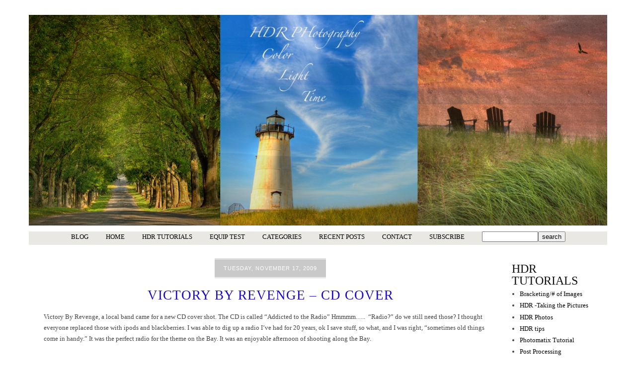

--- FILE ---
content_type: text/html; charset=utf8
request_url: https://beforethecoffee.com/2009/11/17/790/?reply-to=697
body_size: 9794
content:
<!DOCTYPE html>
<html lang="en-US"><!-- p5 build #406 -->
<head>
	<title>Victory By Revenge &#8211; CD Cover &raquo; Before The Coffee</title>
	<meta charset="UTF-8" />
	<meta http-equiv="imagetoolbar" content="no" />
	<meta http-equiv="X-UA-Compatible" content="IE=edge" />
	<meta name="description" content="Victory By Revenge, a local band came for a new CD cover shot. The CD is called &quot;Addicted to the Radio&quot; Hmmmm.....  &quot;Radio?&quot; do we still need those? I thought everyone replaced those with ipods and blackberries. I was able to dig up a radio I've had for 20 years, ok I save stuff, so what, and I was&#8230;" />
	<meta property="og:site_name" content="Before The Coffee" />
	<meta property="og:type" content="article" />
	<meta property="og:title" content="Victory By Revenge &#8211; CD Cover" />
	<meta property="og:url" content="https://beforethecoffee.com/2009/11/17/790/" />
	<meta property="og:description" content="Victory By Revenge, a local band came for a new CD cover shot. The CD is called &quot;Addicted to the Radio&quot; Hmmmm.....  &quot;Radio?&quot; do we still need those? I thought everyone replaced those with ipods and blackberries. I was able to dig up a radio I've had for 20 years, ok I save stuff, so what, and I was&#8230;" />
	<meta property="og:image" content="https://beforethecoffee.com/wp-content/uploads/2009/11/vbrbandsail_610s.jpg" />
	<link rel="stylesheet" href="//netdna.bootstrapcdn.com/font-awesome/4.3.0/css/font-awesome.css" id="fa-styles"/>

	<!-- wp_head() elements -->
	<meta name='robots' content='max-image-preview:large' />
	<link rel="alternate" type="application/rss+xml" title="Before The Coffee &raquo; Victory By Revenge &#8211; CD Cover Comments Feed" href="https://beforethecoffee.com/2009/11/17/790/feed/" />
	<script type="text/javascript">
	/* <![CDATA[ */
	window._wpemojiSettings = {"baseUrl":"https:\/\/s.w.org\/images\/core\/emoji\/15.0.3\/72x72\/","ext":".png","svgUrl":"https:\/\/s.w.org\/images\/core\/emoji\/15.0.3\/svg\/","svgExt":".svg","source":{"concatemoji":"https:\/\/beforethecoffee.com\/wp-includes\/js\/wp-emoji-release.min.js?ver=6.6.2"}};
	/*! This file is auto-generated */
	!function(i,n){var o,s,e;function c(e){try{var t={supportTests:e,timestamp:(new Date).valueOf()};sessionStorage.setItem(o,JSON.stringify(t))}catch(e){}}function p(e,t,n){e.clearRect(0,0,e.canvas.width,e.canvas.height),e.fillText(t,0,0);var t=new Uint32Array(e.getImageData(0,0,e.canvas.width,e.canvas.height).data),r=(e.clearRect(0,0,e.canvas.width,e.canvas.height),e.fillText(n,0,0),new Uint32Array(e.getImageData(0,0,e.canvas.width,e.canvas.height).data));return t.every(function(e,t){return e===r[t]})}function u(e,t,n){switch(t){case"flag":return n(e,"\ud83c\udff3\ufe0f\u200d\u26a7\ufe0f","\ud83c\udff3\ufe0f\u200b\u26a7\ufe0f")?!1:!n(e,"\ud83c\uddfa\ud83c\uddf3","\ud83c\uddfa\u200b\ud83c\uddf3")&&!n(e,"\ud83c\udff4\udb40\udc67\udb40\udc62\udb40\udc65\udb40\udc6e\udb40\udc67\udb40\udc7f","\ud83c\udff4\u200b\udb40\udc67\u200b\udb40\udc62\u200b\udb40\udc65\u200b\udb40\udc6e\u200b\udb40\udc67\u200b\udb40\udc7f");case"emoji":return!n(e,"\ud83d\udc26\u200d\u2b1b","\ud83d\udc26\u200b\u2b1b")}return!1}function f(e,t,n){var r="undefined"!=typeof WorkerGlobalScope&&self instanceof WorkerGlobalScope?new OffscreenCanvas(300,150):i.createElement("canvas"),a=r.getContext("2d",{willReadFrequently:!0}),o=(a.textBaseline="top",a.font="600 32px Arial",{});return e.forEach(function(e){o[e]=t(a,e,n)}),o}function t(e){var t=i.createElement("script");t.src=e,t.defer=!0,i.head.appendChild(t)}"undefined"!=typeof Promise&&(o="wpEmojiSettingsSupports",s=["flag","emoji"],n.supports={everything:!0,everythingExceptFlag:!0},e=new Promise(function(e){i.addEventListener("DOMContentLoaded",e,{once:!0})}),new Promise(function(t){var n=function(){try{var e=JSON.parse(sessionStorage.getItem(o));if("object"==typeof e&&"number"==typeof e.timestamp&&(new Date).valueOf()<e.timestamp+604800&&"object"==typeof e.supportTests)return e.supportTests}catch(e){}return null}();if(!n){if("undefined"!=typeof Worker&&"undefined"!=typeof OffscreenCanvas&&"undefined"!=typeof URL&&URL.createObjectURL&&"undefined"!=typeof Blob)try{var e="postMessage("+f.toString()+"("+[JSON.stringify(s),u.toString(),p.toString()].join(",")+"));",r=new Blob([e],{type:"text/javascript"}),a=new Worker(URL.createObjectURL(r),{name:"wpTestEmojiSupports"});return void(a.onmessage=function(e){c(n=e.data),a.terminate(),t(n)})}catch(e){}c(n=f(s,u,p))}t(n)}).then(function(e){for(var t in e)n.supports[t]=e[t],n.supports.everything=n.supports.everything&&n.supports[t],"flag"!==t&&(n.supports.everythingExceptFlag=n.supports.everythingExceptFlag&&n.supports[t]);n.supports.everythingExceptFlag=n.supports.everythingExceptFlag&&!n.supports.flag,n.DOMReady=!1,n.readyCallback=function(){n.DOMReady=!0}}).then(function(){return e}).then(function(){var e;n.supports.everything||(n.readyCallback(),(e=n.source||{}).concatemoji?t(e.concatemoji):e.wpemoji&&e.twemoji&&(t(e.twemoji),t(e.wpemoji)))}))}((window,document),window._wpemojiSettings);
	/* ]]> */
	</script>
	<style id='wp-emoji-styles-inline-css' type='text/css'>
	
	img.wp-smiley, img.emoji {
		display: inline !important;
		border: none !important;
		box-shadow: none !important;
		height: 1em !important;
		width: 1em !important;
		margin: 0 0.07em !important;
		vertical-align: -0.1em !important;
		background: none !important;
		padding: 0 !important;
	}
	</style>
	<link rel='stylesheet' id='wp-block-library-css' href='https://beforethecoffee.com/wp-includes/css/dist/block-library/style.min.css?ver=6.6.2' type='text/css' media='all' />
	<style id='classic-theme-styles-inline-css' type='text/css'>
	/*! This file is auto-generated */
	.wp-block-button__link{color:#fff;background-color:#32373c;border-radius:9999px;box-shadow:none;text-decoration:none;padding:calc(.667em + 2px) calc(1.333em + 2px);font-size:1.125em}.wp-block-file__button{background:#32373c;color:#fff;text-decoration:none}
	</style>
	<style id='global-styles-inline-css' type='text/css'>
	:root{--wp--preset--aspect-ratio--square: 1;--wp--preset--aspect-ratio--4-3: 4/3;--wp--preset--aspect-ratio--3-4: 3/4;--wp--preset--aspect-ratio--3-2: 3/2;--wp--preset--aspect-ratio--2-3: 2/3;--wp--preset--aspect-ratio--16-9: 16/9;--wp--preset--aspect-ratio--9-16: 9/16;--wp--preset--color--black: #000000;--wp--preset--color--cyan-bluish-gray: #abb8c3;--wp--preset--color--white: #ffffff;--wp--preset--color--pale-pink: #f78da7;--wp--preset--color--vivid-red: #cf2e2e;--wp--preset--color--luminous-vivid-orange: #ff6900;--wp--preset--color--luminous-vivid-amber: #fcb900;--wp--preset--color--light-green-cyan: #7bdcb5;--wp--preset--color--vivid-green-cyan: #00d084;--wp--preset--color--pale-cyan-blue: #8ed1fc;--wp--preset--color--vivid-cyan-blue: #0693e3;--wp--preset--color--vivid-purple: #9b51e0;--wp--preset--gradient--vivid-cyan-blue-to-vivid-purple: linear-gradient(135deg,rgba(6,147,227,1) 0%,rgb(155,81,224) 100%);--wp--preset--gradient--light-green-cyan-to-vivid-green-cyan: linear-gradient(135deg,rgb(122,220,180) 0%,rgb(0,208,130) 100%);--wp--preset--gradient--luminous-vivid-amber-to-luminous-vivid-orange: linear-gradient(135deg,rgba(252,185,0,1) 0%,rgba(255,105,0,1) 100%);--wp--preset--gradient--luminous-vivid-orange-to-vivid-red: linear-gradient(135deg,rgba(255,105,0,1) 0%,rgb(207,46,46) 100%);--wp--preset--gradient--very-light-gray-to-cyan-bluish-gray: linear-gradient(135deg,rgb(238,238,238) 0%,rgb(169,184,195) 100%);--wp--preset--gradient--cool-to-warm-spectrum: linear-gradient(135deg,rgb(74,234,220) 0%,rgb(151,120,209) 20%,rgb(207,42,186) 40%,rgb(238,44,130) 60%,rgb(251,105,98) 80%,rgb(254,248,76) 100%);--wp--preset--gradient--blush-light-purple: linear-gradient(135deg,rgb(255,206,236) 0%,rgb(152,150,240) 100%);--wp--preset--gradient--blush-bordeaux: linear-gradient(135deg,rgb(254,205,165) 0%,rgb(254,45,45) 50%,rgb(107,0,62) 100%);--wp--preset--gradient--luminous-dusk: linear-gradient(135deg,rgb(255,203,112) 0%,rgb(199,81,192) 50%,rgb(65,88,208) 100%);--wp--preset--gradient--pale-ocean: linear-gradient(135deg,rgb(255,245,203) 0%,rgb(182,227,212) 50%,rgb(51,167,181) 100%);--wp--preset--gradient--electric-grass: linear-gradient(135deg,rgb(202,248,128) 0%,rgb(113,206,126) 100%);--wp--preset--gradient--midnight: linear-gradient(135deg,rgb(2,3,129) 0%,rgb(40,116,252) 100%);--wp--preset--font-size--small: 13px;--wp--preset--font-size--medium: 20px;--wp--preset--font-size--large: 36px;--wp--preset--font-size--x-large: 42px;--wp--preset--spacing--20: 0.44rem;--wp--preset--spacing--30: 0.67rem;--wp--preset--spacing--40: 1rem;--wp--preset--spacing--50: 1.5rem;--wp--preset--spacing--60: 2.25rem;--wp--preset--spacing--70: 3.38rem;--wp--preset--spacing--80: 5.06rem;--wp--preset--shadow--natural: 6px 6px 9px rgba(0, 0, 0, 0.2);--wp--preset--shadow--deep: 12px 12px 50px rgba(0, 0, 0, 0.4);--wp--preset--shadow--sharp: 6px 6px 0px rgba(0, 0, 0, 0.2);--wp--preset--shadow--outlined: 6px 6px 0px -3px rgba(255, 255, 255, 1), 6px 6px rgba(0, 0, 0, 1);--wp--preset--shadow--crisp: 6px 6px 0px rgba(0, 0, 0, 1);}:where(.is-layout-flex){gap: 0.5em;}:where(.is-layout-grid){gap: 0.5em;}body .is-layout-flex{display: flex;}.is-layout-flex{flex-wrap: wrap;align-items: center;}.is-layout-flex > :is(*, div){margin: 0;}body .is-layout-grid{display: grid;}.is-layout-grid > :is(*, div){margin: 0;}:where(.wp-block-columns.is-layout-flex){gap: 2em;}:where(.wp-block-columns.is-layout-grid){gap: 2em;}:where(.wp-block-post-template.is-layout-flex){gap: 1.25em;}:where(.wp-block-post-template.is-layout-grid){gap: 1.25em;}.has-black-color{color: var(--wp--preset--color--black) !important;}.has-cyan-bluish-gray-color{color: var(--wp--preset--color--cyan-bluish-gray) !important;}.has-white-color{color: var(--wp--preset--color--white) !important;}.has-pale-pink-color{color: var(--wp--preset--color--pale-pink) !important;}.has-vivid-red-color{color: var(--wp--preset--color--vivid-red) !important;}.has-luminous-vivid-orange-color{color: var(--wp--preset--color--luminous-vivid-orange) !important;}.has-luminous-vivid-amber-color{color: var(--wp--preset--color--luminous-vivid-amber) !important;}.has-light-green-cyan-color{color: var(--wp--preset--color--light-green-cyan) !important;}.has-vivid-green-cyan-color{color: var(--wp--preset--color--vivid-green-cyan) !important;}.has-pale-cyan-blue-color{color: var(--wp--preset--color--pale-cyan-blue) !important;}.has-vivid-cyan-blue-color{color: var(--wp--preset--color--vivid-cyan-blue) !important;}.has-vivid-purple-color{color: var(--wp--preset--color--vivid-purple) !important;}.has-black-background-color{background-color: var(--wp--preset--color--black) !important;}.has-cyan-bluish-gray-background-color{background-color: var(--wp--preset--color--cyan-bluish-gray) !important;}.has-white-background-color{background-color: var(--wp--preset--color--white) !important;}.has-pale-pink-background-color{background-color: var(--wp--preset--color--pale-pink) !important;}.has-vivid-red-background-color{background-color: var(--wp--preset--color--vivid-red) !important;}.has-luminous-vivid-orange-background-color{background-color: var(--wp--preset--color--luminous-vivid-orange) !important;}.has-luminous-vivid-amber-background-color{background-color: var(--wp--preset--color--luminous-vivid-amber) !important;}.has-light-green-cyan-background-color{background-color: var(--wp--preset--color--light-green-cyan) !important;}.has-vivid-green-cyan-background-color{background-color: var(--wp--preset--color--vivid-green-cyan) !important;}.has-pale-cyan-blue-background-color{background-color: var(--wp--preset--color--pale-cyan-blue) !important;}.has-vivid-cyan-blue-background-color{background-color: var(--wp--preset--color--vivid-cyan-blue) !important;}.has-vivid-purple-background-color{background-color: var(--wp--preset--color--vivid-purple) !important;}.has-black-border-color{border-color: var(--wp--preset--color--black) !important;}.has-cyan-bluish-gray-border-color{border-color: var(--wp--preset--color--cyan-bluish-gray) !important;}.has-white-border-color{border-color: var(--wp--preset--color--white) !important;}.has-pale-pink-border-color{border-color: var(--wp--preset--color--pale-pink) !important;}.has-vivid-red-border-color{border-color: var(--wp--preset--color--vivid-red) !important;}.has-luminous-vivid-orange-border-color{border-color: var(--wp--preset--color--luminous-vivid-orange) !important;}.has-luminous-vivid-amber-border-color{border-color: var(--wp--preset--color--luminous-vivid-amber) !important;}.has-light-green-cyan-border-color{border-color: var(--wp--preset--color--light-green-cyan) !important;}.has-vivid-green-cyan-border-color{border-color: var(--wp--preset--color--vivid-green-cyan) !important;}.has-pale-cyan-blue-border-color{border-color: var(--wp--preset--color--pale-cyan-blue) !important;}.has-vivid-cyan-blue-border-color{border-color: var(--wp--preset--color--vivid-cyan-blue) !important;}.has-vivid-purple-border-color{border-color: var(--wp--preset--color--vivid-purple) !important;}.has-vivid-cyan-blue-to-vivid-purple-gradient-background{background: var(--wp--preset--gradient--vivid-cyan-blue-to-vivid-purple) !important;}.has-light-green-cyan-to-vivid-green-cyan-gradient-background{background: var(--wp--preset--gradient--light-green-cyan-to-vivid-green-cyan) !important;}.has-luminous-vivid-amber-to-luminous-vivid-orange-gradient-background{background: var(--wp--preset--gradient--luminous-vivid-amber-to-luminous-vivid-orange) !important;}.has-luminous-vivid-orange-to-vivid-red-gradient-background{background: var(--wp--preset--gradient--luminous-vivid-orange-to-vivid-red) !important;}.has-very-light-gray-to-cyan-bluish-gray-gradient-background{background: var(--wp--preset--gradient--very-light-gray-to-cyan-bluish-gray) !important;}.has-cool-to-warm-spectrum-gradient-background{background: var(--wp--preset--gradient--cool-to-warm-spectrum) !important;}.has-blush-light-purple-gradient-background{background: var(--wp--preset--gradient--blush-light-purple) !important;}.has-blush-bordeaux-gradient-background{background: var(--wp--preset--gradient--blush-bordeaux) !important;}.has-luminous-dusk-gradient-background{background: var(--wp--preset--gradient--luminous-dusk) !important;}.has-pale-ocean-gradient-background{background: var(--wp--preset--gradient--pale-ocean) !important;}.has-electric-grass-gradient-background{background: var(--wp--preset--gradient--electric-grass) !important;}.has-midnight-gradient-background{background: var(--wp--preset--gradient--midnight) !important;}.has-small-font-size{font-size: var(--wp--preset--font-size--small) !important;}.has-medium-font-size{font-size: var(--wp--preset--font-size--medium) !important;}.has-large-font-size{font-size: var(--wp--preset--font-size--large) !important;}.has-x-large-font-size{font-size: var(--wp--preset--font-size--x-large) !important;}
	:where(.wp-block-post-template.is-layout-flex){gap: 1.25em;}:where(.wp-block-post-template.is-layout-grid){gap: 1.25em;}
	:where(.wp-block-columns.is-layout-flex){gap: 2em;}:where(.wp-block-columns.is-layout-grid){gap: 2em;}
	:root :where(.wp-block-pullquote){font-size: 1.5em;line-height: 1.6;}
	</style>
	<link rel='stylesheet' id='contact-form-7-css' href='https://beforethecoffee.com/wp-content/plugins/contact-form-7/includes/css/styles.css?ver=6.0.1' type='text/css' media='all' />
	<script type="text/javascript" src="https://beforethecoffee.com/wp-includes/js/jquery/jquery.min.js?ver=3.7.1" id="jquery-core-js"></script>
	<script type="text/javascript" src="https://beforethecoffee.com/wp-includes/js/jquery/jquery-migrate.min.js?ver=3.4.1" id="jquery-migrate-js"></script>
	<script type="text/javascript" src="https://beforethecoffee.com/wp-includes/js/underscore.min.js?ver=1.13.4" id="underscore-js"></script>
	<link rel="https://api.w.org/" href="https://beforethecoffee.com/wp-json/" /><link rel="alternate" title="JSON" type="application/json" href="https://beforethecoffee.com/wp-json/wp/v2/posts/790" /><link rel="EditURI" type="application/rsd+xml" title="RSD" href="https://beforethecoffee.com/xmlrpc.php?rsd" />
	<link rel="canonical" href="https://beforethecoffee.com/2009/11/17/790/" />
	<link rel='shortlink' href='https://beforethecoffee.com/?p=790' />
	<link rel="alternate" title="oEmbed (JSON)" type="application/json+oembed" href="https://beforethecoffee.com/wp-json/oembed/1.0/embed?url=https%3A%2F%2Fbeforethecoffee.com%2F2009%2F11%2F17%2F790%2F" />
	<link rel="alternate" title="oEmbed (XML)" type="text/xml+oembed" href="https://beforethecoffee.com/wp-json/oembed/1.0/embed?url=https%3A%2F%2Fbeforethecoffee.com%2F2009%2F11%2F17%2F790%2F&#038;format=xml" />
	<link rel="stylesheet" type="text/css" href="/wp-content/plugins/flickr-wp-widget/bilobaflickr.css" />
	
	<!-- END wp_head() elements -->

	<!--[if lt IE 9]>
		<script src="https://beforethecoffee.com/wp-content/themes/prophoto5/js/html5shiv.js?ver=406"></script>
	<![endif]-->
	<script src="https://beforethecoffee.com/wp-content/uploads/pp/static/1602688869_script.js"></script>
	<link rel="stylesheet" href="https://beforethecoffee.com/wp-content/uploads/pp/static/1602688869_style.css" type="text/css"/>
	<link rel="stylesheet" href="https://beforethecoffee.com/wp-content/uploads/pp/static/1602688869_retina.css" type="text/css" media="only screen and (-webkit-min-device-pixel-ratio: 1.5)"/>
	<link rel="alternate" href="https://beforethecoffee.com/feed/" type="application/rss+xml" title="Before The Coffee Posts RSS feed"/>
	<link rel="pingback" href="https://beforethecoffee.com/xmlrpc.php"/> 
</head>
<body id="body" class="post-template-default single single-post postid-790 single-format-standard not-mobile has-sidebar article-790">
	<div id="inner-body">

	
	<div id="outer-wrap-centered">

		<div id="middle-wrap">

			<div id="inner-wrap">

				<header class="sc"><h2 id="alt-h1">
	<a href="https://beforethecoffee.com" title="Before The Coffee" rel="home">
		Before The Coffee &raquo; Photography	</a>
</h2>
<div id="masthead" class="sc"><div id="masthead-frame-and-content-wrap"><div id="masthead-content"><div id="masthead-slideshow" class="not-loaded pp-slideshow showWrap">

	
	<img src="https://prophoto.s3.amazonaws.com/img/ajaxLoadingSpinner.gif" class="loadingSpinner"/>

	<div class="imgViewingArea">

		
		<a class="imgWrap currentImg" href="#">
			<img src="https://beforethecoffee.com/wp-content/themes/prophoto5/images/blank.gif" class="blankOverlay"/>
			<img src="https://beforethecoffee.com/wp-content/uploads/pp/images/masthead_image1_1289309838(pp_w1164_h424).jpg" class="ss-first-img exclude" width="1164" height="424" alt="" />		</a>

		<a class="imgWrap nextImg" href="#">
			<img src="https://beforethecoffee.com/wp-content/themes/prophoto5/images/blank.gif" class="blankOverlay"/>
			<img src="https://beforethecoffee.com/wp-content/themes/prophoto5/images/blank.gif"/>
		</a>


		
	</div>

	
	</div></div></div></div>
<nav id="primary-nav" class="centered sc">

	<ul class="primary-nav-menu suckerfish sc">

		<li id="primary_nav_menu_item_11" class="text-blog mi-type-internal mi-page mi-anchor-text first-menu-item" style="padding-top:4px;padding-bottom:10px;">


	<a href="https://beforethecoffee.com/blog/" class="text-blog mi-type-internal mi-page mi-anchor-text first-menu-item">Blog</a>
	
</li><li id="primary_nav_menu_item_1" class="text-home mi-type-internal mi-home mi-anchor-text" style="padding-top:4px;padding-bottom:10px;">


	<a href="https://beforethecoffee.com" class="text-home mi-type-internal mi-home mi-anchor-text" title="Before The Coffee" rel="home">Home</a>
	
</li><li id="primary_nav_menu_item_2" class="text-hdr-tutorials mi-type-internal mi-pages has-children mi-anchor-text" style="padding-top:4px;padding-bottom:10px;">


	<a href="#" class="text-hdr-tutorials mi-type-internal mi-pages has-children mi-anchor-text">HDR Tutorials</a>
	<ul style="margin-top:10px;"><li class="page_item page-item-246"><a href="https://beforethecoffee.com/ghost-repair/">Ghost Repair</a></li>
<li class="page_item page-item-3595"><a href="https://beforethecoffee.com/hdr-photos/">HDR Photos</a></li>
<li class="page_item page-item-1402"><a href="https://beforethecoffee.com/hdr-pics/">HDR Pics</a></li>
<li class="page_item page-item-327"><a href="https://beforethecoffee.com/hdr-tips/">HDR tips</a></li>
<li class="page_item page-item-34"><a href="https://beforethecoffee.com/hdr-taking-the-pictures/">HDR -Taking the Pictures</a></li>
<li class="page_item page-item-121"><a href="https://beforethecoffee.com/bracketing-number-of-images/">Bracketing/# of Images</a></li>
<li class="page_item page-item-38"><a href="https://beforethecoffee.com/photomatix-tutorial/">Photomatix Tutorial</a></li>
<li class="page_item page-item-53"><a href="https://beforethecoffee.com/hdr-post-processing-tutorial/">Post Processing</a></li>
</ul>
</li><li id="primary_nav_menu_item_10" class="text-equip-test mi-type-internal mi-pages has-children mi-anchor-text" style="padding-top:4px;padding-bottom:10px;">


	<a href="#" class="text-equip-test mi-type-internal mi-pages has-children mi-anchor-text">Equip Test</a>
	<ul style="margin-top:10px;"><li class="page_item page-item-2898"><a href="https://beforethecoffee.com/bounce-cards-for-the-pop-up-flash-sony-a6000-nex-6-nex-7/">Flash Bounce Cards &#8211; Sony A6000, A6300, A6500, NEX-6</a></li>
<li class="page_item page-item-3595"><a href="https://beforethecoffee.com/hdr-photos/">HDR Photos</a></li>
<li class="page_item page-item-3160"><a href="https://beforethecoffee.com/light-set-up-for-indoor-shooting/">Light set up for indoor shooting</a></li>
<li class="page_item page-item-2781"><a href="https://beforethecoffee.com/sony-a6000/">Sony A6000</a></li>
<li class="page_item page-item-3163"><a href="https://beforethecoffee.com/sony-a7rii-and-a6300-layout-and-size/">Sony A7Rii and A6300 layout and size</a></li>
</ul>
</li><li id="primary_nav_menu_item_5" class="text-categories mi-type-internal mi-categories has-children mi-anchor-text" style="padding-top:4px;padding-bottom:10px;">


	<a href="#" class="text-categories mi-type-internal mi-categories has-children mi-anchor-text">Categories</a>
	<ul style="margin-top:10px;">	<li class="cat-item cat-item-6"><a href="https://beforethecoffee.com/category/black-and-white/">Black and White</a>
</li>
	<li class="cat-item cat-item-112"><a href="https://beforethecoffee.com/category/client-shoot/">Client Shoot</a>
</li>
	<li class="cat-item cat-item-314"><a href="https://beforethecoffee.com/category/gear/">Gear</a>
</li>
	<li class="cat-item cat-item-11"><a href="https://beforethecoffee.com/category/glassbreaking/">glassbreaking</a>
</li>
	<li class="cat-item cat-item-13"><a href="https://beforethecoffee.com/category/hdr/">HDR</a>
</li>
	<li class="cat-item cat-item-114"><a href="https://beforethecoffee.com/category/hdr-quick-tips/">HDR Quick Tips</a>
</li>
	<li class="cat-item cat-item-113"><a href="https://beforethecoffee.com/category/humor/">Humor</a>
</li>
	<li class="cat-item cat-item-14"><a href="https://beforethecoffee.com/category/informative/">Informative</a>
</li>
	<li class="cat-item cat-item-17"><a href="https://beforethecoffee.com/category/landscape/">Landscape</a>
</li>
	<li class="cat-item cat-item-21"><a href="https://beforethecoffee.com/category/people-blog/">people &#8211; blog</a>
<ul class='children'>
	<li class="cat-item cat-item-19"><a href="https://beforethecoffee.com/category/people-blog/model/">Model</a>
</li>
	<li class="cat-item cat-item-20"><a href="https://beforethecoffee.com/category/people-blog/musician/">musician</a>
</li>
</ul>
</li>
	<li class="cat-item cat-item-110"><a href="https://beforethecoffee.com/category/photojournalistic/">Photo Journalistic</a>
</li>
	<li class="cat-item cat-item-107"><a href="https://beforethecoffee.com/category/beautiful-places/">Places</a>
<ul class='children'>
	<li class="cat-item cat-item-3"><a href="https://beforethecoffee.com/category/beautiful-places/australia/">Australia</a>
</li>
	<li class="cat-item cat-item-5"><a href="https://beforethecoffee.com/category/beautiful-places/bermuda/">Bermuda</a>
</li>
	<li class="cat-item cat-item-8"><a href="https://beforethecoffee.com/category/beautiful-places/chesapeake-bay/">Chesapeake Bay</a>
</li>
	<li class="cat-item cat-item-219"><a href="https://beforethecoffee.com/category/beautiful-places/death-valley/">Death Valley</a>
</li>
	<li class="cat-item cat-item-10"><a href="https://beforethecoffee.com/category/beautiful-places/florida/">Florida</a>
</li>
	<li class="cat-item cat-item-18"><a href="https://beforethecoffee.com/category/beautiful-places/maine/">Maine</a>
</li>
	<li class="cat-item cat-item-111"><a href="https://beforethecoffee.com/category/beautiful-places/maryland/">Maryland</a>
</li>
	<li class="cat-item cat-item-106"><a href="https://beforethecoffee.com/category/beautiful-places/northeast-usa/">Northeast USA</a>
</li>
	<li class="cat-item cat-item-144"><a href="https://beforethecoffee.com/category/beautiful-places/oregon/">Oregon</a>
</li>
	<li class="cat-item cat-item-22"><a href="https://beforethecoffee.com/category/beautiful-places/south-carolina/">South Carolina</a>
</li>
	<li class="cat-item cat-item-108"><a href="https://beforethecoffee.com/category/beautiful-places/southeast-usa/">Southeast USA</a>
</li>
	<li class="cat-item cat-item-109"><a href="https://beforethecoffee.com/category/beautiful-places/southwest-usa/">Southwest USA</a>
</li>
	<li class="cat-item cat-item-26"><a href="https://beforethecoffee.com/category/beautiful-places/washington-dc/">Washington DC</a>
</li>
</ul>
</li>
	<li class="cat-item cat-item-275"><a href="https://beforethecoffee.com/category/sony-a6000/">Sony A6000</a>
</li>
	<li class="cat-item cat-item-253"><a href="https://beforethecoffee.com/category/sony-a7r/">Sony A7R</a>
</li>
	<li class="cat-item cat-item-290"><a href="https://beforethecoffee.com/category/sony-a7rii/">Sony A7RII</a>
</li>
	<li class="cat-item cat-item-246"><a href="https://beforethecoffee.com/category/sony-nex-7/">Sony NEX-7</a>
</li>
	<li class="cat-item cat-item-104"><a href="https://beforethecoffee.com/category/sports/">Sports</a>
</li>
	<li class="cat-item cat-item-23"><a href="https://beforethecoffee.com/category/studio/">Studio</a>
</li>
	<li class="cat-item cat-item-1"><a href="https://beforethecoffee.com/category/uncategorized/">Uncategorized</a>
</li>
	<li class="cat-item cat-item-25"><a href="https://beforethecoffee.com/category/urban-decay/">Urban Decay</a>
</li>
</ul>
</li><li id="primary_nav_menu_item_6" class="text-recent-posts mi-type-internal mi-recentposts has-children mi-anchor-text" style="padding-top:4px;padding-bottom:10px;">


	<a href="#" class="text-recent-posts mi-type-internal mi-recentposts has-children mi-anchor-text">Recent Posts</a>
	<ul style="margin-top:10px;">	<li><a href='https://beforethecoffee.com/2016/12/18/dance-in-the-dark-of-night-sing-to-the-morning-light/'>Dance in the Dark of Night, Sing to the Morning Light</a></li>
	<li><a href='https://beforethecoffee.com/2016/12/18/angela-ii/'>Angela II</a></li>
	<li><a href='https://beforethecoffee.com/2016/10/22/angela/'>Angela</a></li>
	<li><a href='https://beforethecoffee.com/2016/10/11/the-lantern/'>The Lantern</a></li>
	<li><a href='https://beforethecoffee.com/2016/10/05/migrating-presets-and-plugins-from-photoshop-cs6-to-creative-cloud-cc/'>Migrating Presets and Plugins from Photoshop CS6 to Creative Cloud CC</a></li>
	<li><a href='https://beforethecoffee.com/2016/09/23/jordan/'>Jordan</a></li>
	<li><a href='https://beforethecoffee.com/2016/09/22/empathy/'>Empathy</a></li>
	<li><a href='https://beforethecoffee.com/2016/09/22/trust/'>Trust</a></li>
	<li><a href='https://beforethecoffee.com/2016/09/22/farewell-angela/'>Farewell Angela</a></li>
	<li><a href='https://beforethecoffee.com/2016/07/12/litchfield-beach-2/'>Litchfield Beach</a></li>
</ul>
</li><li id="primary_nav_menu_item_7" class="show-hidden-contact_form text-contact mi-type-special mi-showhidden mi-anchor-text" style="padding-top:4px;padding-bottom:10px;">


	<a href="#ShowHidden" class="show-hidden-contact_form text-contact mi-type-special mi-showhidden mi-anchor-text">Contact</a>
	
</li><li id="primary_nav_menu_item_9" class="text-subscribe mi-type-internal mi-rss mi-anchor-text" style="padding-top:4px;padding-bottom:10px;">


	<a href="https://beforethecoffee.com/feed/" class="text-subscribe mi-type-internal mi-rss mi-anchor-text">Subscribe</a>
	
</li><li id="primary_nav_menu_item_8" class="text-search mi-type-special mi-search mi-anchor-text mi-search-inline last-menu-item">


	<form action="https://beforethecoffee.com" method="get" accept-charset="utf-8"><input type="text" name="s" value="" class="pp-search-input" size="12" /><input type="submit" value="search" class="pp-search-submit" /></form>
	
</li>
	</ul>

</nav><div id="primary-nav-ajax-receptacle" class="nav-ajax-receptacle sc content-bg"></div></header><div id="contact-form" class="sc" style="display:none">

	
</div><!-- #contact-form--><table id="content-wrap">

	<tr>

		<td id="content">

			<article id="article-790" class="sc post-790 post type-post status-publish format-standard hentry category-client-shoot category-musician" itemscope itemtype="http://schema.org/BlogPosting">

	<div class="article-wrap sc content-bg">

		<div class="article-wrap-inner">

			<div class="article-header sc normal" data-role="header"><span class="article-date article-meta-item">
				<time class="updated" datetime="2009-11-17" itemprop="datePublished">Tuesday, November 17, 2009 </time>
			</span><div class="article-title-wrap"><h1 class="article-title entry-title" itemprop="headline">Victory By Revenge &#8211; CD Cover</h1></div></div>
				<div class="article-content sc pp-img-protect-clicks" data-role="content" itemprop="articleBody">

				<p>Victory By Revenge, a local band came for a new CD cover shot. The CD is called &#8220;Addicted to the Radio&#8221; Hmmmm&#8230;..  &#8220;Radio?&#8221; do we still need those? I thought everyone replaced those with ipods and blackberries. I was able to dig up a radio I&#8217;ve had for 20 years, ok I save stuff, so what, and I was right, &#8220;sometimes old things come in handy.&#8221; It was the perfect radio for the theme on the Bay. It was an enjoyable afternoon of shooting along the Bay.</p>
<p><img src="https://beforethecoffee.com/wp-content/uploads/2009/11/vbrbandsail_610s.jpg" class="alignnone size-full wp-image-801 ov-done" width="610" height="372" alt="" title="VBRbandSail_610s" /></p>
<p><img src="https://beforethecoffee.com/wp-content/uploads/2009/11/vbrradio_300.jpg" class="alignnone size-full wp-image-792 ov-done" width="300" height="369" alt="" title="VBRradio_300" /><img src="https://beforethecoffee.com/wp-content/uploads/2009/11/vbrradio2_300.jpg" class="alignnone size-full wp-image-793 ov-done" width="300" height="369" alt="" title="VBRradio2_300" /><br />
<img src="https://beforethecoffee.com/wp-content/themes/prophoto5/images/blank.gif" data-lazyload-src="https://beforethecoffee.com/wp-content/uploads/2009/11/vbrback.jpg" class="alignnone size-full wp-image-794 ov-done" width="300" height="369" alt="" title="VBRback" /></p>
<p>The final image with some added textures and brush strokes.<a href="https://beforethecoffee.com/wp-content/uploads/2009/11/vbr-outside-booklet_600.jpg"><br /><img src="https://beforethecoffee.com/wp-content/themes/prophoto5/images/blank.gif" data-lazyload-src="https://beforethecoffee.com/wp-content/uploads/2009/11/vbr-outside-booklet_600.jpg" class="alignnone size-full wp-image-795 ov-done" width="600" height="307" alt="" title="VBR outside booklet_600" /></a></p>

				</div><!-- .article-content -->

				<div class="article-meta article-meta-bottom"><span class="article-category-list article-meta-item">Posted in <a href="https://beforethecoffee.com/category/client-shoot/" rel="category tag">Client Shoot</a>,<a href="https://beforethecoffee.com/category/people-blog/musician/" rel="category tag">musician</a></span></div><p id="adjacent-posts-links" class="navigation sc content-bg"><span class="prev-post-link-wrap"><a href="https://beforethecoffee.com/2009/09/15/pontiac-chiefton-1953/" rel="prev"><span class="meta-nav">&laquo;</span> Pontiac Chiefton, 1953</a></span><span class="next-post-link-wrap"><a href="https://beforethecoffee.com/2009/11/30/the-creative-plan/" rel="next">The Creative Plan <span class="meta-nav">&raquo;</span></a></span></p>

<!-- comments_template() called  -->

<div id="article-comments" class="article-comments entry-comments layout-minima has-comments not-accepting-comments no-avatars comments-shown">

	<div class="comments-header sc">

		
		<div class="comments-header-left-side-wrap sc">

			
			<div class="comments-count">

				<div>

					<a>
						7 comments					</a>

					<div id="show-hide-button"></div>
				</div>

			</div><!-- .comments-count -->

		</div><!-- .comments-header-left-side-wrap -->

		<div class="post-interact">
			<div class="linktothispost post-interact-div">
	<div class="button-outer">
		<div class="button-inner">
			<a href="https://beforethecoffee.com/2009/11/17/790/">
				link to this post			</a>
		</div>
	</div>
</div><div class="emailafriend post-interact-div">
	<div class="button-outer">
		<div class="button-inner">
			<a href="mailto:?subject=I%20saw%20this%20post%20and%20thought%20of%20you&amp;body=Check%20out%20this%20post%3A%20https%3A%2F%2Fbeforethecoffee.com%2F2009%2F11%2F17%2F790%2F">
				email a friend			</a>
		</div>
	</div>
</div>		</div><!-- .post-interact -->

		
	</div><!-- .comments-header -->

	<div class="comments-body" data-comment-order="asc">

		<div class="comments-body-inner-wrap">

			<ul class="comments-body-inner">
				<li id="comment-695" class="comment even thread-even depth-1 sc pp-comment">
	<div class="comment-inner sc">

		<div class="comment-meta-above"><span class="comment-author"><a href="http://www.visualrealia.com" class="url" rel="external nofollow">Andy</a> <span>-</span> </span><span class="comment-time">November 17, 2009 - 7:54 pm</span></div>
		<div class="comment-text">

			<p>Great cover shot. Well done.<span class="reply-link"><a href="https://beforethecoffee.com/2009/11/17/790/?reply-to=695">Reply</a></span><span class="cancel-reply-link"><a>Cancel</a></span></p>
		</div>
	</div>
</li><!-- #comment-## -->
<li id="comment-696" class="comment odd alt thread-odd thread-alt depth-1 sc pp-comment">
	<div class="comment-inner sc">

		<div class="comment-meta-above"><span class="comment-author">sharon sefton <span>-</span> </span><span class="comment-time">November 19, 2009 - 8:06 am</span></div>
		<div class="comment-text">

			<p>I love that you still had the radio!  We&#8217;re kindred spirits.  Great album cover, too!<span class="reply-link"><a href="https://beforethecoffee.com/2009/11/17/790/?reply-to=696">Reply</a></span><span class="cancel-reply-link"><a>Cancel</a></span></p>
		</div>
	</div>
</li><!-- #comment-## -->
<li id="comment-697" class="comment even thread-even depth-1 sc pp-comment">
	<div class="comment-inner sc">

		<div class="comment-meta-above"><span class="comment-author"><a href="http://gjimsonandfriends.blogspot.com" class="url" rel="external nofollow">MEM</a> <span>-</span> </span><span class="comment-time">November 19, 2009 - 11:21 am</span></div>
		<div class="comment-text">

			<p>very nice! The old-time radio is a great choice, &amp; very nice combo. I like the overlay effects (I save stuff too)<span class="reply-link"><a href="https://beforethecoffee.com/2009/11/17/790/?reply-to=697">Reply</a></span><span class="cancel-reply-link"><a>Cancel</a></span></p>
		</div>
	</div>
</li><!-- #comment-## -->
<li id="comment-698" class="comment odd alt thread-odd thread-alt depth-1 sc pp-comment">
	<div class="comment-inner sc">

		<div class="comment-meta-above"><span class="comment-author">colinc <span>-</span> </span><span class="comment-time">December 8, 2009 - 7:56 am</span></div>
		<div class="comment-text">

			<p>Very nice result Ferrell.<span class="reply-link"><a href="https://beforethecoffee.com/2009/11/17/790/?reply-to=698">Reply</a></span><span class="cancel-reply-link"><a>Cancel</a></span></p>
		</div>
	</div>
</li><!-- #comment-## -->
<li id="comment-699" class="comment even thread-even depth-1 sc pp-comment">
	<div class="comment-inner sc">

		<div class="comment-meta-above"><span class="comment-author"><a href="http://mpalmerphotography.blogspot.com/" class="url" rel="external nofollow">Mike Palmer</a> <span>-</span> </span><span class="comment-time">January 6, 2010 - 8:16 am</span></div>
		<div class="comment-text">

			<p>Excellent Execution!!  Always something new and fresh!!</p>
<p>Happy New Year!!<span class="reply-link"><a href="https://beforethecoffee.com/2009/11/17/790/?reply-to=699">Reply</a></span><span class="cancel-reply-link"><a>Cancel</a></span></p>
		</div>
	</div>
</li><!-- #comment-## -->
<li id="comment-700" class="comment odd alt thread-odd thread-alt depth-1 sc pp-comment">
	<div class="comment-inner sc">

		<div class="comment-meta-above"><span class="comment-author"><a href="http://www.tomlynchphotography.com" class="url" rel="external nofollow">Tommy Lynch</a> <span>-</span> </span><span class="comment-time">January 14, 2010 - 5:00 pm</span></div>
		<div class="comment-text">

			<p>Very well done Ferrell!!!<span class="reply-link"><a href="https://beforethecoffee.com/2009/11/17/790/?reply-to=700">Reply</a></span><span class="cancel-reply-link"><a>Cancel</a></span></p>
		</div>
	</div>
</li><!-- #comment-## -->
<li id="comment-20027" class="comment even thread-even depth-1 sc pp-comment last-comment">
	<div class="comment-inner sc">

		<div class="comment-meta-above"><span class="comment-author">Wong <span>-</span> </span><span class="comment-time">May 19, 2012 - 3:03 am</span></div>
		<div class="comment-text">

			<p>Hey man! how did/where did you get the textures from? It looks really cool<span class="reply-link"><a href="https://beforethecoffee.com/2009/11/17/790/?reply-to=20027">Reply</a></span><span class="cancel-reply-link"><a>Cancel</a></span></p>
		</div>
	</div>
</li><!-- #comment-## -->

			</ul> <!-- .comments-body-inner -->

		</div> <!-- .comments-body-inner-wrap -->

	</div><!-- .comments-body -->

</div><!-- .article-comments -->

<div class="add-comment-form-receptacle">

	
</div>
<section class="call-to-action-wrap"><a href="#top" class="item item-1 type-back_to_top display-text">Back to Top</a><a href="https://www.facebook.com/sharer/sharer.php?u=https%3A%2F%2Fbeforethecoffee.com%2F2009%2F11%2F17%2F790%2F" class="item item-3 type-share_on_facebook display-text" target="_blank">Share on Facebook</a><a href="https://twitter.com/intent/tweet?url=https%3A%2F%2Fbeforethecoffee.com%2F2009%2F11%2F17%2F790%2F" class="item item-4 type-tweet_this_url display-text" target="_blank">Tweet this</a><a href="" class="item item-5 type-pinterest_pin_site_image display-text pp-pinmarklet-button">Pinterest</a></section>
		</div><!-- .article-wrap-inner -->

		<div class="article-footer"></div>

	</div><!-- .article-wrap -->

</article><!-- #article-790-->


		</td>

		<td id="sidebar" class="sidebar">

			<ul>

				<li id="pages-5" class="widget widget_pages"><h3 class='widgettitle'>HDR Tutorials</h3>

			<ul>
				<li class="page_item page-item-121"><a href="https://beforethecoffee.com/bracketing-number-of-images/">Bracketing/# of Images</a></li>
<li class="page_item page-item-34"><a href="https://beforethecoffee.com/hdr-taking-the-pictures/">HDR -Taking the Pictures</a></li>
<li class="page_item page-item-3595"><a href="https://beforethecoffee.com/hdr-photos/">HDR Photos</a></li>
<li class="page_item page-item-327"><a href="https://beforethecoffee.com/hdr-tips/">HDR tips</a></li>
<li class="page_item page-item-38"><a href="https://beforethecoffee.com/photomatix-tutorial/">Photomatix Tutorial</a></li>
<li class="page_item page-item-53"><a href="https://beforethecoffee.com/hdr-post-processing-tutorial/">Post Processing</a></li>
			</ul>

			</li>
<li id="pages-3" class="widget widget_pages"><h3 class='widgettitle'>Equipment Test</h3>

			<ul>
				<li class="page_item page-item-2898"><a href="https://beforethecoffee.com/bounce-cards-for-the-pop-up-flash-sony-a6000-nex-6-nex-7/">Flash Bounce Cards &#8211; Sony A6000, A6300, A6500, NEX-6</a></li>
<li class="page_item page-item-3160"><a href="https://beforethecoffee.com/light-set-up-for-indoor-shooting/">Light set up for indoor shooting</a></li>
			</ul>

			</li>
<li id="pages-6" class="widget widget_pages"><h3 class='widgettitle'>Archived Equip. Tests</h3>

			<ul>
				<li class="page_item page-item-2781"><a href="https://beforethecoffee.com/sony-a6000/">Sony A6000</a></li>
<li class="page_item page-item-2601"><a href="https://beforethecoffee.com/sony-a7r-insights/">Sony A7R insights</a></li>
<li class="page_item page-item-2462"><a href="https://beforethecoffee.com/the-sony-a7r-shutter-sound-as-a-waveform-compared-to-the-nex-7-and-nikon-d3/">Sony A7R shutter SOUND</a></li>
<li class="page_item page-item-2490"><a href="https://beforethecoffee.com/sony-a7r-vibration-comparison-with-nikon-d3-and-sony-nex-7/">Sony A7R Shutter ~~VIBRATION~~</a></li>
<li class="page_item page-item-3163"><a href="https://beforethecoffee.com/sony-a7rii-and-a6300-layout-and-size/">Sony A7Rii and A6300 layout and size</a></li>
<li class="page_item page-item-2342"><a href="https://beforethecoffee.com/sony-nex-7-tips-and-insights/">Sony NEX-7 Tips and Insights</a></li>
			</ul>

			</li>

			</ul>

		</td>

	</tr>

</table><div id="copyright-footer" class="content-bg">

	<p id="user-copyright">
		&copy; 2024 Before The Coffee<span class="pipe">|</span><a href="https://pro.photo/" title="ProPhoto Photographer Blogsite">ProPhoto Photography Website</a> 	</p>

	<div id="wp-footer-action-output">
		<script type="text/javascript" src="https://beforethecoffee.com/wp-includes/js/dist/hooks.min.js?ver=2810c76e705dd1a53b18" id="wp-hooks-js"></script>
<script type="text/javascript" src="https://beforethecoffee.com/wp-includes/js/dist/i18n.min.js?ver=5e580eb46a90c2b997e6" id="wp-i18n-js"></script>
<script type="text/javascript" id="wp-i18n-js-after">
/* <![CDATA[ */
wp.i18n.setLocaleData( { 'text direction\u0004ltr': [ 'ltr' ] } );
/* ]]> */
</script>
<script type="text/javascript" src="https://beforethecoffee.com/wp-content/plugins/contact-form-7/includes/swv/js/index.js?ver=6.0.1" id="swv-js"></script>
<script type="text/javascript" id="contact-form-7-js-before">
/* <![CDATA[ */
var wpcf7 = {
    "api": {
        "root": "https:\/\/beforethecoffee.com\/wp-json\/",
        "namespace": "contact-form-7\/v1"
    }
};
/* ]]> */
</script>
<script type="text/javascript" src="https://beforethecoffee.com/wp-content/plugins/contact-form-7/includes/js/index.js?ver=6.0.1" id="contact-form-7-js"></script>
	</div>

</div><!-- #copyright-footer -->

			</div>
		</div><!-- #middle-wrap -->

	</div><!-- #outer-wrap-centered -->

	<script>
  (function(i,s,o,g,r,a,m){i['GoogleAnalyticsObject']=r;i[r]=i[r]||function(){(i[r].q=i[r].q||[]).push(arguments)},i[r].l=1*new Date();a=s.createElement(o), m=s.getElementsByTagName(o)[0];a.async=1;a.src=g;m.parentNode.insertBefore(a,m)})(window,document,'script','//www.google-analytics.com/analytics.js','ga');

  ga('create', 'UA-38435534-1', 'auto');
  ga('send', 'pageview');

</script>
	
	</div><!-- #inner-body -->

</body>
</html><script id="prophoto" type="application/json">{"ajaxURL":"https:\/\/beforethecoffee.com\/wp-admin\/admin-ajax.php","forcingMobile":false,"forcingDynamic":false,"disablingCSS":false}</script>
<!-- served from ProPhoto cache -->


--- FILE ---
content_type: text/css
request_url: https://beforethecoffee.com/wp-content/plugins/flickr-wp-widget/bilobaflickr.css
body_size: 22
content:
/*
Copyright 2011 Maik Balleyer (Biloba IT)  (email : balleyer@biloba-it.de)

This program is free software; you can redistribute it and/or modify
it under the terms of the GNU General Public License, version 2, as 
published by the Free Software Foundation.

This program is distributed in the hope that it will be useful,
but WITHOUT ANY WARRANTY; without even the implied warranty of
MERCHANTABILITY or FITNESS FOR A PARTICULAR PURPOSE.  See the
GNU General Public License for more details.

You should have received a copy of the GNU General Public License
along with this program; if not, write to the Free Software
Foundation, Inc., 51 Franklin St, Fifth Floor, Boston, MA  02110-1301  USA
*/

#bilobaflickr_homepage {
	display: block;
	color: #3F3F3F;
	margin: 20px 0 0 0;
	padding: 3px;
	text-align: center;
	text-decoration: none;
}

#bilobaflickr_homepage:visited {
	text-decoration: none;
}

#bilobaflickr_morelink {
	display: block;
	color: #3F3F3F;
	margin: 10px 0 0 0;
	padding: 3px;
	text-align: center;
	text-decoration: none;
}

#bilobaflickr_morelink:visited {
	text-decoration: none;
}

.bilobaflickr_input label {
	display: block;
}

.bilobaflickr_item_box {
	margin: 15px 0 0 0;
	text-align: center;
	width: 100%;
}

.bilobaflickr_item_small {
	margin: 0 auto 10px auto;
	text-align: center;
	width: 240px;
}

.bilobaflickr_item_thumb {
	margin: 0 auto 10px auto;
	text-align: center;
	width: 100px;
}

--- FILE ---
content_type: text/css
request_url: https://beforethecoffee.com/wp-content/uploads/pp/static/1602688869_retina.css
body_size: -423
content:
.content-receptacle-close, .content-receptacle-close {background-image:url(https://beforethecoffee.com/wp-content/uploads/pp/images/slidedown-close_2x.png);background-size:20px 20px;}#content .article-content img.lazyload-loading {background-image:url(https://beforethecoffee.com/wp-content/uploads/pp/images/ajaxLoadingSpinner_2x.gif);background-size:32px 32px;}

--- FILE ---
content_type: text/plain
request_url: https://www.google-analytics.com/j/collect?v=1&_v=j102&a=1928175493&t=pageview&_s=1&dl=https%3A%2F%2Fbeforethecoffee.com%2F2009%2F11%2F17%2F790%2F%3Freply-to%3D697&ul=en-us%40posix&dt=Victory%20By%20Revenge%20%E2%80%93%20CD%20Cover%20%C2%BB%20Before%20The%20Coffee&sr=1280x720&vp=1280x720&_u=IEBAAEABAAAAACAAI~&jid=1167808089&gjid=412312672&cid=600066388.1765489877&tid=UA-38435534-1&_gid=333520148.1765489877&_r=1&_slc=1&z=1851752388
body_size: -452
content:
2,cG-0CJC1CS6KR